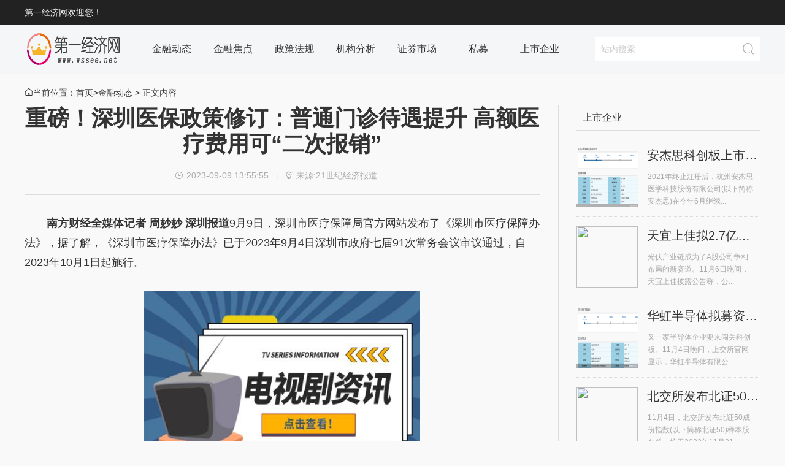

--- FILE ---
content_type: text/html
request_url: http://www.wzsee.net/event/2023/0909/0909145228.html
body_size: 9356
content:
<!doctype html>
<html lang="zh">
<head>
<meta charset="utf-8">
<title>重磅！深圳医保政策修订：普通门诊待遇提升 高额医疗费用可“二次报销”_第一经济网</title>
<meta name="keywords" content="第一经济网，金融门户，金融资讯，金融理财，互联网金融，第一金融网，金融界，第一金融资讯，金融新闻  财经金融，证券金融，股票金融，基金金融，网贷金融，外汇金融，期货金融">
<meta name="description" content="南方财经全媒体记者周妙妙深圳报道9月9日，深圳市医疗保障局官方网站发">
<script src="http://www.zgjrzj.net/static/js/uaredirect.js" type="text/javascript"></script>	
<SCRIPT type=text/javascript>uaredirect("http://m.wzsee.net/event/2023/0909/0909145228.html");</SCRIPT>	
<link rel="stylesheet" href="http://www.wzsee.net/static/css/basis.css?11">
<link rel="stylesheet" href="http://finance.wzsee.net/static/css/gsvr-article.css">
<link rel="icon" href="http://finance.wzsee.net/static/favicon.ico" type="image/x-icon" />
<script>
(function(){
var el = document.createElement("script");
el.src = "https://sf1-scmcdn-tos.pstatp.com/goofy/ttzz/push.js?a2e3c4c5f2c5248e3955ec8800e0a2fe72a3270a08365d67adb0be6edce206a5f8ceb975c31762ad0d223e9b0ada5ed8cb34b09a83c3d45d907834c561b9ec92";
el.id = "ttzz";
var s = document.getElementsByTagName("script")[0];
s.parentNode.insertBefore(el, s);
})(window)
</script>
</head>

<body>

<!--头部  start-->
<div class="all-top">
	<div class="all-top-box">
		<div class="welcome">
			第一经济网欢迎您！
		</div>
	</div>
</div>
<div class="head">
	<div class="head-box clearfix">
		<div class="head-logo fl">
			<a href="http://www.wzsee.net/?b=0" target="_blank" title="第一经济网首页">第一经济网</a>
		</div>
		<div class="head-nav clearfix fl">
			 
          
			<a href="http://www.wzsee.net/event/" target="_blank">金融动态</a>
          
			<a href="http://www.wzsee.net/focus/" target="_blank">金融焦点</a>
          
			<a href="http://www.wzsee.net/law/" target="_blank">政策法规</a>
          
			<a href="http://www.wzsee.net/jg/" target="_blank">机构分析</a>
          
			<a href="http://www.wzsee.net/mart/" target="_blank">证券市场</a>
          
			<a href="http://www.wzsee.net/simu/" target="_blank">私募</a>
          
			<a href="http://www.wzsee.net/smb/" target="_blank">上市企业</a>
              		</div>
		<div class="head-search fr">
			<form class="ss" action="http://www.duosou.net/" method="get" target="_blank">
				<fieldset>
					<legend class="hidden">第一经济网搜索</legend>
					<label class="hidden">搜索关键字</label>
					<input type="text" class="input-text head-search-input" name="keyword" placeholder="站内搜索">
					<input type="submit" value="&#xe606;" title="搜索" class="iconfont submit-button head-search-button">
				</fieldset>
			</form>
		</div>
	</div>
</div><!--头部 end-->

<div class="page" style="padding-top: 20px;">
    <div class="nowbar"> 
    <span class="iconfont">&#xe619;</span>当前位置：<a href="http://www.wzsee.net/?b=0" target="_blank">首页</a>&gt;<a href="http://www.wzsee.net/event/">金融动态</a> > 正文内容 </div>
    <div class="count">
          <div class="count-box clearfix">
            <div class="main pbr fl">
            
            <!--内容部分 start-->
                <div class="box">
                    <div class="article">    
                        <h1 class="article-title">重磅！深圳医保政策修订：普通门诊待遇提升 高额医疗费用可“二次报销”</h1>
                        <div style="border-bottom: 1px solid #ddd;"><p class="article-info fc-gray"><span class="iconfont mr5">&#xe607;</span>2023-09-09 13:55:55                        <span class="sp">|</span><span class="iconfont mr5">&#xe620;</span>来源:21世纪经济报道</p></div>
                         <div class="article-box" style="text-indent:2em;">
                                 <p><strong>南方财经全媒体记者 周妙妙 深圳报道</strong>9月9日，深圳市医疗保障局官方网站发布了《深圳市医疗保障办法》，据了解，《深圳市医疗保障办法》已于2023年9月4日深圳市政府七届91次常务会议审议通过，自2023年10月1日起施行。</p><p style="text-align: center"><img style="display:block;margin:auto;" width="450" src="http://img.xhyb.net.cn/2022/0923/20220923104652766.jpg" /></br>(相关资料图)</p><p>南方财经全媒体记者从深圳市医疗保障局了解到，《医保办法》实施后，深圳参保人医疗保障待遇将有所提升，用人单位医疗保险缴费负担总体减轻，普通门诊年度限额、异地就医门诊费用报销、医保个人账户灵活使用等较受关注的问题均得到解决。</p><h4>参保形式发生变化 建立职工和居民基本医保</h4><p>为使深圳医疗保障制度符合国家、广东省的统一规范要求，深圳依据《国家医保局 财政部关于建立医疗保障待遇清单制度的意见》《广东省医疗保障局广东省财政厅关于建立广东省医疗保障待遇清单制度的实施方案》等有关政策文件，制定了《深圳市医疗保障办法》（下称《医保办法》），同时废止了《深圳市社会医疗保险办法》（市政府令第256号）。</p><p>记者发现，《医保办法》主要规范了深圳医保制度体系；明确了职工基本医保、居民基本医保的参保及缴费；优化了待遇保障水平；完善了医疗保险就医和管理；规范了生育保险缴费标准。</p><p>医保制度方面，《医保办法》指出，建立基本医疗保险、大病保险与医疗救助“三重保障”制度，其中基本医疗保险包括职工基本医疗保险、居民基本医疗保险（下称职工基本医保、居民基本医保）。职工基本医保根据缴费及对应待遇分设一档、二档两种形式。</p><p>原地方补充医疗保险调整为大病保险，覆盖全体基本医保参保人，用人单位和个人无需单独缴费，可享受高额医疗费用“二次报销”。</p><p>“《医保办法》实施后，我市基本医疗保险、大病保险、医疗救助‘三重保障’机制将更加规范、健全。”深圳市医保局相关负责人向记者介绍。</p><p>其中，职工基本医保根据缴费与对应待遇分为职工基本医保一档、二档两种形式。职工基本医保一档对应原基本医保一档，职工基本医保二档对应原基本医保二档与三档。</p><p><strong>缴费标准与广东省医疗保障待遇清单规定的标准相统一。职工基本医保缴费基数均为本人月工资收入，缴费基数上限、下限调整为本市上上年度全口径城镇单位就业人员月平均工资的300%和60%，与之前相比明显下降。</strong></p><p>由于医保个人账户设立以及待遇方面的差异，职工基本医保一档、二档缴费费率不同，职工基本医保一档费率保持8%不变，职工基本医保二档执行广东省规定的最低费率2%。</p><p>居民基本医保方面，深圳在园在校少年儿童、大学生，以及未参加职工基本医保的深圳户籍居民可以参加深圳居民基本医保。</p><p>居民基本医保缴费基数为本市上上年度城镇居民月可支配收入，费率为1.8%，缴费责任由个人和财政按比例分担，财政补助适当向少年儿童和大学生倾斜。<strong>2023—2024学年度少年儿童和大学生个人年缴费金额将比去年大幅下降。</strong></p><h4>二档门诊统筹或涨至2333元市外门诊看病可用统筹金</h4><p>《医保办法》实施后，职工基本医保、居民基本医保在门诊及住院待遇方面均有不同程度的提高。</p><p>以关注度较高的普通门诊待遇为例，统筹年度支付限额提高。<strong>其中，职工基本医保一档年度支付限额从深圳上上年度在岗职工年平均工资的5%，提高至在职人员6%（实施初期约为9334元）、退休人员7%（实施初期约为10890元）。</strong></p><p><strong>职工基本医保二档及居民基本医保年度支付限额由原来的定额1000元提高为深圳上上年度在岗职工年平均工资的1.5%（实施初期约为2333元），建立动态调整机制。</strong></p><p>值得注意的是，上述办法取消了医保个人账户在定点零售药店购买非处方药、家庭成员共济使用等方面的门槛线，个人账户只要有余额，即可按照国家、广东省规定的范围使用。</p><p>同时，门诊特定病种待遇有所提升。《医保办法》实施后，深圳将统一执行广东省规定的门诊特定病种范围并将其分为两类，一类门诊特定病种对应原医保办法中的门诊大病，主要包括恶性肿瘤、器官移植等重特大疾病，支付比例不变；二类门诊特定病种为高血压、糖尿病等其他不属于门诊大病的特定病种，支付比例适度提高。</p><p>一是高血压、糖尿病由签约家庭医生开具处方的药品费用支付比例从80%提高至90%，二是其他二类门诊特定病种职工基本医保一档的支付比例从70%提高至80%。</p><p><strong>“参保人在市外门诊看病也可以享受医保统筹报销，同时市外住院报销比例提高，积极支持人口流动，切实减轻异地工作和生活的群众看病就医后顾之忧。”</strong>深圳市医保局相关负责人向记者介绍。</p><p>具体来看，在异地就医待遇方面，上述办法实施后，门诊和住院都可按规定享受异地就医待遇；长期异地就医备案或市外转诊情形下，市内外支付比例一致；异地急诊抢救和其他临时外出就医情形下，分别按照市内标准的90%和80%支付；市内、市外就医医保统筹基金年度最高支付限额合并计算。</p><p>据悉，《医保办法》在提高住院报销比例，提高千元以上医用材料报销比例，新增国家谈判药品单独支付待遇等方面也作了相关规定。</p><h4>高额医疗费用可通过大病保险“二次报销”</h4><p>据办法总则，深圳政府建立以基本医疗保险为主体，大病保险为补充，医疗救助为托底的基本医疗保障制度。</p><p>原地方补充医疗保险调整为大病保险，覆盖全体基本医保参保人，用人单位和个人无需单独缴费，可享受高额医疗费用“二次报销”。</p><p>以下情况可纳入大病保险待遇享受范围，一是基本医疗保险统筹基金按照办法规定支付的住院及门特病种基本医疗费用，超过基本医疗保险统筹基金年度支付限额以及门特病种支付限额的部分；二是参保人发生的住院及门特病种基本医疗费用中属于个人自付的基本医疗费用，但《医保办法》第四十条第一款第二项、第三项基本医疗保险支付比例的降低部分除外；三是参保人在定点医疗机构门诊就医发生的国家谈判药品费用中属于个人自付的基本医疗费用；四是住院起付线以下费用；五是国家、广东省及本市规定的其他费用。</p><p>具体来看，职工基本医保、居民基本医保参保人均可按规定享受大病保险待遇；大病保险不再另外缴费，其待遇支出分别从职工基本医保、居民基本医保统筹基金支付；<strong>大病保险对住院及门诊特定病种等基本医疗费用中的个人自付合规高额费用进行“二次支付”，起付线为1万元，支付比例分段设定，1万元以上3万元以下为70%，3万元及以上部分为80%。</strong></p><p>同时，大病保险年度支付限额与连续参加基本医疗保险的时间挂钩，连续参保时间越长，年度支付限额越高，连续参保时间满72个月以上的，年度支付限额为100万元。</p><p>此外，大病保险待遇向医疗救助对象倾斜。起付线由1万元降低至2000元，支付比例提高10个百分点，取消最高支付限额。</p>                                 <p style="color: #fff;font-size: 12px;">关键词： 
                                   
                                  </p>
                             <div></div>
                         </div>
                    </div>
                </div>
            <!--内容部分 end-->    
                
             <!--相关阅读 start-->
                <div class="box">
                    <div class="h">
                        <h2 class="h-title">标签阅读</h2>
                     </div>
                    <div class="b">
                        <ul class="text-img-list til-b clearfix">
                                                                                     <li>
                             <h3 class="title"><a href="http://www.wzsee.net/event/2023/0909/0909145228.html" target="_blank" >重磅！深圳医保政策修订：普通门诊待遇提升 高额医疗费用可...</a></h3>
                             <div class="text-more fc-gray"><span class="iconfont mr5">&#xe607;</span>2023-09-09</div></li>
                                                           <li>
                             <h3 class="title"><a href="http://news.wzsee.net/gundong/2023/0909/0909145227.html" target="_blank" >万通智控9月7日接受机构调研，富国基金参与</a></h3>
                             <div class="text-more fc-gray"><span class="iconfont mr5">&#xe607;</span>2023-09-09</div></li>
                                                           <li>
                             <h3 class="title"><a href="http://news.wzsee.net/gundong/2023/0909/0909145226.html" target="_blank" >凯立新材9月8日召开业绩说明会，投资者参与</a></h3>
                             <div class="text-more fc-gray"><span class="iconfont mr5">&#xe607;</span>2023-09-09</div></li>
                                                           <li>
                             <h3 class="title"><a href="http://news.wzsee.net/gundong/2023/0909/0909145225.html" target="_blank" >超16GWh！储能电池集采，谁是大赢家？</a></h3>
                             <div class="text-more fc-gray"><span class="iconfont mr5">&#xe607;</span>2023-09-09</div></li>
                                                           <li>
                             <h3 class="title"><a href="http://news.wzsee.net/gundong/2023/0909/0909145224.html" target="_blank" >揭秘本周大宗交易618笔大宗交易成交82.09亿元，机构席位扫货...</a></h3>
                             <div class="text-more fc-gray"><span class="iconfont mr5">&#xe607;</span>2023-09-09</div></li>
                                                           <li>
                             <h3 class="title"><a href="http://www.wzsee.net/jg/2023/0909/0909145223.html" target="_blank" >【风口研报】天地一体万物互联 星空连通蓝海无限</a></h3>
                             <div class="text-more fc-gray"><span class="iconfont mr5">&#xe607;</span>2023-09-09</div></li>
                                                           <li>
                             <h3 class="title"><a href="http://column.wzsee.net/column/2023/0909/0909145222.html" target="_blank" >关于新宁路、海晏路实行封闭施工期间公交线路临时调整的通知</a></h3>
                             <div class="text-more fc-gray"><span class="iconfont mr5">&#xe607;</span>2023-09-09</div></li>
                                                           <li>
                             <h3 class="title"><a href="http://www.wzsee.net/gold/2023/0909/0909145221.html" target="_blank" >欧元区二季度数据低迷 黄金价格短线分析</a></h3>
                             <div class="text-more fc-gray"><span class="iconfont mr5">&#xe607;</span>2023-09-09</div></li>
                                                           <li>
                             <h3 class="title"><a href="http://www.wzsee.net/gold/2023/0909/0909145220.html" target="_blank" >美元表现依旧强势 黄金价格冲高遇阻</a></h3>
                             <div class="text-more fc-gray"><span class="iconfont mr5">&#xe607;</span>2023-09-09</div></li>
                                                           <li>
                             <h3 class="title"><a href="http://www.wzsee.net/gold/2023/0909/0909145219.html" target="_blank" >美联储官员进入噤声期 黄金下周行情分析</a></h3>
                             <div class="text-more fc-gray"><span class="iconfont mr5">&#xe607;</span>2023-09-09</div></li>
                                                           <li>
                             <h3 class="title"><a href="http://www.wzsee.net/event/2023/0909/0909145218.html" target="_blank" >索菲亚放大招：整家套餐加码799元/㎡，打造高品质整家定制</a></h3>
                             <div class="text-more fc-gray"><span class="iconfont mr5">&#xe607;</span>2023-09-09</div></li>
                                                           <li>
                             <h3 class="title"><a href="http://news.wzsee.net/gundong/2023/0909/0909145217.html" target="_blank" >入股方式绑定大客户 湃肽生物闯关IPO</a></h3>
                             <div class="text-more fc-gray"><span class="iconfont mr5">&#xe607;</span>2023-09-09</div></li>
                                                           <li>
                             <h3 class="title"><a href="http://news.wzsee.net/gundong/2023/0909/0909145216.html" target="_blank" >白马股究竟有无投资价值（9月9日）</a></h3>
                             <div class="text-more fc-gray"><span class="iconfont mr5">&#xe607;</span>2023-09-09</div></li>
                                                           <li>
                             <h3 class="title"><a href="http://news.wzsee.net/gundong/2023/0909/0909145215.html" target="_blank" >华为引领中国厂商开启&ldquo;超级创新&rdquo;模式！Mate60 手机的深层...</a></h3>
                             <div class="text-more fc-gray"><span class="iconfont mr5">&#xe607;</span>2023-09-09</div></li>
                                                           <li>
                             <h3 class="title"><a href="http://news.wzsee.net/gundong/2023/0909/0909145214.html" target="_blank" >上市车企“不赚钱”的上半年</a></h3>
                             <div class="text-more fc-gray"><span class="iconfont mr5">&#xe607;</span>2023-09-09</div></li>
                                                           <li>
                             <h3 class="title"><a href="http://news.wzsee.net/gundong/2023/0909/0909145213.html" target="_blank" >尚荣医疗9月8日召开业绩说明会，投资者参与</a></h3>
                             <div class="text-more fc-gray"><span class="iconfont mr5">&#xe607;</span>2023-09-09</div></li>
                                                           <li>
                             <h3 class="title"><a href="http://www.wzsee.net/event/2023/0909/0909145212.html" target="_blank" >记者：塞尔维亚这比赛简直像打游戏 让全NBA阵容的加拿大倍感挣扎</a></h3>
                             <div class="text-more fc-gray"><span class="iconfont mr5">&#xe607;</span>2023-09-09</div></li>
                                                           <li>
                             <h3 class="title"><a href="http://www.wzsee.net/jg/2023/0909/0909145211.html" target="_blank" >穿越时光的“慢火车”，大山深处最美的风景</a></h3>
                             <div class="text-more fc-gray"><span class="iconfont mr5">&#xe607;</span>2023-09-09</div></li>
                                                           <li>
                             <h3 class="title"><a href="http://www.wzsee.net/event/2023/0909/0909145210.html" target="_blank" >杭州亚运火炬手起跑,361°为中国热爱,薪火相传</a></h3>
                             <div class="text-more fc-gray"><span class="iconfont mr5">&#xe607;</span>2023-09-09</div></li>
                                                           <li>
                             <h3 class="title"><a href="http://www.wzsee.net/event/2023/0909/0909145209.html" target="_blank" >日本美妆巨头失守核心战场，净利润同比下降3成</a></h3>
                             <div class="text-more fc-gray"><span class="iconfont mr5">&#xe607;</span>2023-09-09</div></li>
                                                              
                         </ul>
                        <div style="width: 830px;height: 90px;margin-top: 10px;"><script async src="//pagead2.googlesyndication.com/pagead/js/adsbygoogle.js"></script>
<!-- 970*90 -->
<ins class="adsbygoogle"
     style="display:inline-block;width:830px;height:90px"
     data-ad-client="ca-pub-2539936277555907"
     data-ad-slot="7211786270"></ins>
<script>
(adsbygoogle = window.adsbygoogle || []).push({});
</script></div>
                    </div>
                </div>           
              <!--相关阅读 end-->
            
            </div>
            <!--右侧栏-->
            <!--右侧栏-->
            <div class="sub fr">
			<div class="adver_3"><script type="text/javascript" src="http://user.042.cn/adver/adver.js"></script><script type="text/javascript">getAdvert('.adver_3',1,'300px','300px');</script></div>			
             <div class="box">
                <div class="h-bl">
                    <h3 class="h-bl-title">上市企业</h3>
                    </div>
                <div class="b">
                    <ul class="text-sqimg-list">
                                                                           <li> <a href="http://www.wzsee.net/smb/2022/1107/110791533.html"  target="_blank" >
                           <img class="lazy" src="https://upload.bbtnews.com.cn/2022/1106/1667727603306.png" width="100" height="100"></a>
                                <h4 class="title"> <a href="http://www.wzsee.net/smb/2022/1107/110791533.html"  target="_blank">安杰思科创板上市排队不足五个月...</a> </h4>
                                <div class="link"><a target="_blank" class="fc-gray">2021年终止注册后，杭州安杰思医学科技股份有限公司(以下简称安杰思)在今年6月继续...</a></div>
                            </li>
                                                       <li> <a href="http://www.wzsee.net/smb/2022/1107/110791532.html"  target="_blank" >
                           <img class="lazy" src="http://img.zgjrzj.net/2022/1107/20221107082502611.jpg" width="100" height="100"></a>
                                <h4 class="title"> <a href="http://www.wzsee.net/smb/2022/1107/110791532.html"  target="_blank">天宜上佳拟2.7亿元收购晶熠阳90%...</a> </h4>
                                <div class="link"><a target="_blank" class="fc-gray">光伏产业链成为了A股公司争相布局的新赛道。11月6日晚间，天宜上佳披露公告称，公...</a></div>
                            </li>
                                                       <li> <a href="http://www.wzsee.net/smb/2022/1107/110791531.html"  target="_blank" >
                           <img class="lazy" src="https://upload.bbtnews.com.cn/2022/1104/1667569059552.png" width="100" height="100"></a>
                                <h4 class="title"> <a href="http://www.wzsee.net/smb/2022/1107/110791531.html"  target="_blank">华虹半导体拟募资180亿元冲击科...</a> </h4>
                                <div class="link"><a target="_blank" class="fc-gray">又一家半导体企业要来闯关科创板。11月4日晚间，上交所官网显示，华虹半导体有限公...</a></div>
                            </li>
                                                       <li> <a href="http://www.wzsee.net/smb/2022/1107/110791530.html"  target="_blank" >
                           <img class="lazy" src="http://img.zgjrzj.net/2022/1107/20221107081734859.jpg" width="100" height="100"></a>
                                <h4 class="title"> <a href="http://www.wzsee.net/smb/2022/1107/110791530.html"  target="_blank">北交所发布北证50成份指数首发样...</a> </h4>
                                <div class="link"><a target="_blank" class="fc-gray">11月4日，北交所发布北证50成份指数(以下简称北证50)样本股名单，拟于2022年11月21...</a></div>
                            </li>
                                                       <li> <a href="http://www.wzsee.net/smb/2022/1107/110791529.html"  target="_blank" >
                           <img class="lazy" src="https://upload.bbtnews.com.cn/2022/1106/1667730268641.png" width="100" height="100"></a>
                                <h4 class="title"> <a href="http://www.wzsee.net/smb/2022/1107/110791529.html"  target="_blank">何氏眼科、普瑞眼科11月7日上市...</a> </h4>
                                <div class="link"><a target="_blank" class="fc-gray">在同时期开始IPO的何氏眼科、普瑞眼科已上市几个月后，华厦眼科(301267)终于姗姗来...</a></div>
                            </li>
                                                                     
                     </ul>
                </div>
            </div>
            
         <div class="box">
            <div class="h-bl">
                <h3 class="h-bl-title">金融动态</h3>
            </div>
            <div class="b">
                <ol class="text-num-list">
                                        	
                     <li class="text-overflow"><span>1</span>
                     <a href="http://www.wzsee.net/event/2023/0909/0909145228.html" target="_blank" >重磅！深圳医保政策修订：普通门诊待遇...</a> </li>
                      	
                     <li class="text-overflow"><span>2</span>
                     <a href="http://www.wzsee.net/event/2023/0909/0909145218.html" target="_blank" >索菲亚放大招：整家套餐加码799元/㎡，...</a> </li>
                      	
                     <li class="text-overflow"><span>3</span>
                     <a href="http://www.wzsee.net/event/2023/0909/0909145212.html" target="_blank" >记者：塞尔维亚这比赛简直像打游戏 让...</a> </li>
                      	
                     <li class="text-overflow"><span>4</span>
                     <a href="http://www.wzsee.net/event/2023/0909/0909145210.html" target="_blank" >杭州亚运火炬手起跑,361°为中国热爱,薪...</a> </li>
                      	
                     <li class="text-overflow"><span>5</span>
                     <a href="http://www.wzsee.net/event/2023/0909/0909145209.html" target="_blank" >日本美妆巨头失守核心战场，净利润同比...</a> </li>
                      	
                     <li class="text-overflow"><span>6</span>
                     <a href="http://www.wzsee.net/event/2023/0909/0909145208.html" target="_blank" >周杰伦演唱会突发意外！紧急回应！光刻...</a> </li>
                      	
                     <li class="text-overflow"><span>7</span>
                     <a href="http://www.wzsee.net/event/2023/0909/0909145203.html" target="_blank" >2023延安红色旅游精品路线推介会在郑举行</a> </li>
                      	
                     <li class="text-overflow"><span>8</span>
                     <a href="http://www.wzsee.net/event/2023/0909/0909145202.html" target="_blank" >国家统计局：扣除食品和能源价格的核心C...</a> </li>
                      	
                     <li class="text-overflow"><span>9</span>
                     <a href="http://www.wzsee.net/event/2023/0909/0909145201.html" target="_blank" >国家统计局解读：8月份CPI同比由降转涨...</a> </li>
                      	
                     <li class="text-overflow"><span>10</span>
                     <a href="http://www.wzsee.net/event/2023/0909/0909145200.html" target="_blank" >证监会重磅发声！债券发行迎新规 这些...</a> </li>
                                                  
                  </ol>
            </div>
        </div>
        
      <div class="box">
               <div class="h-bl">
                <h3 class="h-bl-title">看天下</h3>
                <span class="h-more"><a href="http://www.wzsee.net/ktx/" target="_blank" class="fc-gray">更多</a></span> </div>
            <div class="b">
                <ul class="text-list subhtc1_1">
                                                  <li class="text-overflow">
                  <a href="http://www.wzsee.net/ktx/2023/0908/092023_145070.html"  target="_blank" >2023年黑龙江省农业科学院与福建省农业...</a> </li>
                                    <li class="text-overflow">
                  <a href="http://www.wzsee.net/ktx/2023/0905/092023_144790.html"  target="_blank" >大室所趋 大运同行 | 唯美LD陶瓷总裁...</a> </li>
                                    <li class="text-overflow">
                  <a href="http://www.wzsee.net/ktx/2023/0904/092023_144783.html"  target="_blank" >峰会大咖抢先知 | 2023 IDC中国 数...</a> </li>
                                    <li class="text-overflow">
                  <a href="http://www.wzsee.net/ktx/2023/0901/092023_144755.html"  target="_blank" >共建科技金融生态，华英证券助力企业高...</a> </li>
                                    <li class="text-overflow">
                  <a href="http://www.wzsee.net/ktx/2023/0901/092023_144730.html"  target="_blank" >李毓芬Tia Lee呼吁社会关爱流浪动物，...</a> </li>
                                    <li class="text-overflow">
                  <a href="http://www.wzsee.net/ktx/2023/0830/082023_144295.html"  target="_blank" >专业技能扎实，瑞尔齿科毛菲菲以优质服...</a> </li>
                                    <li class="text-overflow">
                  <a href="http://www.wzsee.net/ktx/2023/0830/082023_144268.html"  target="_blank" >智动力 致未来，伊顿电气亚太区电路保...</a> </li>
                                    <li class="text-overflow">
                  <a href="http://www.wzsee.net/ktx/2023/0829/082023_144108.html"  target="_blank" >格乐利雅&middot;第30届《东方风云榜》音乐盛...</a> </li>
                                    <li class="text-overflow">
                  <a href="http://www.wzsee.net/ktx/2023/0829/082023_144056.html"  target="_blank" >山水比德设计：开创设计领域的多元创新</a> </li>
                                    <li class="text-overflow">
                  <a href="http://www.wzsee.net/ktx/2023/0829/082023_144000.html"  target="_blank" >南玻A半年业绩稳定增长，双主业再获突破</a> </li>
                                                   </ul>
            </div>
        </div> 

</div>
        </div>
    </div>
</div>

<!--底部 start-->
<script>
(function(){
    var bp = document.createElement('script');
    var curProtocol = window.location.protocol.split(':')[0];
    if (curProtocol === 'https') {
        bp.src = 'https://zz.bdstatic.com/linksubmit/push.js';
    }
    else {
        bp.src = 'http://push.zhanzhang.baidu.com/push.js';
    }
    var s = document.getElementsByTagName("script")[0];
    s.parentNode.insertBefore(bp, s);
})();
</script>



<div class="foot">
	<div class="foot-box">
	  <div class="foot-about"><a class="fc-gray" href="" target="_blank">关于我们</a><span class="sp">|</span> <a class="fc-gray" href="" target="_blank">商务合作</a><span class="sp">|</span> <a class="fc-gray" href="" target="_blank">联系方式</a><span class="sp">|</span> <a class="fc-gray" href="" target="_blank">加入我们</a><span class="sp">|</span> <a class="fc-gray" href="" target="_blank">免责声明</a><span class="sp">|</span> <a class="fc-gray" href="" target="_blank">网站地图</a></div>
<div class="foot-copyright">
<p class="fc-gray"><span style="font-size: 14px">联系我们:39 60 29 14 2 @qq.com<br />
<br />
未经书面授权，请勿转载内容或建立镜像，违者依法必究！&nbsp;<span style="text-indent: 5px; font-family: 'Microsoft YaHei'; color: rgb(67,67,67)">&nbsp;<a href="https://beian.miit.gov.cn/" target="_blank" style="color: #aaa;">皖ICP备2022009963号-54</a></span></span></p>
</div>
<br />	</div>
</div>



<!--底部 end-->
<script charset="UTF-8" language="javascript" src="//data.dzxwnews.com/a.php"></script>

</body>
</html>


--- FILE ---
content_type: text/html; charset=utf-8
request_url: https://www.google.com/recaptcha/api2/aframe
body_size: 267
content:
<!DOCTYPE HTML><html><head><meta http-equiv="content-type" content="text/html; charset=UTF-8"></head><body><script nonce="l6FpmpAE_UrCShO_Tk9J5A">/** Anti-fraud and anti-abuse applications only. See google.com/recaptcha */ try{var clients={'sodar':'https://pagead2.googlesyndication.com/pagead/sodar?'};window.addEventListener("message",function(a){try{if(a.source===window.parent){var b=JSON.parse(a.data);var c=clients[b['id']];if(c){var d=document.createElement('img');d.src=c+b['params']+'&rc='+(localStorage.getItem("rc::a")?sessionStorage.getItem("rc::b"):"");window.document.body.appendChild(d);sessionStorage.setItem("rc::e",parseInt(sessionStorage.getItem("rc::e")||0)+1);localStorage.setItem("rc::h",'1768870261569');}}}catch(b){}});window.parent.postMessage("_grecaptcha_ready", "*");}catch(b){}</script></body></html>

--- FILE ---
content_type: text/css
request_url: http://www.wzsee.net/static/css/basis.css?11
body_size: 12659
content:
html, body, div, span, applet, object, iframe, h1, h2, h3, h4, h5, h6, p, blockquote, pre, a, abbr, acronym, address, big, cite, code, del, dfn, em, img, ins, kbd, q, s, samp, small, strike, strong, sub, sup, tt, var, b, u, i, center, dl, dt, dd, ol, ul, li, fieldset, form, label, legend, table, caption, tbody, tfoot, thead, tr, th, td, article, aside, canvas, details, embed, figure, figcaption, footer, header, hgroup, menu, nav, output, ruby, section, summary, time, mark, video, video{ margin: 0; padding: 0; border: 0;font: inherit; vertical-align: baseline;}
article, aside, details, figcaption, figure, footer, header, hgroup, menu, nav, section { display: block;}
strong { font-weight: bold;}
ol, ul { list-style: none;}
blockquote, q { quotes: none;}
blockquote:before, blockquote:after, q:before, q:after { content: ''; content: none;}
table { border-collapse: collapse; border-spacing: 0;}
select, input, button, textarea { font-family: "Microsoft Yahei",STHeiti,sans-serif; font-size: 100%; font-style: normal; font-weight: normal; line-height: normal; vertical-align: middle; outline: none;padding:0;margin:0;}
input, button { outline: none; }
::-webkit-input-placeholder { color:#ccc; }
::-moz-placeholder { color: #ccc; }
:-ms-input-placeholder { color:#ccc; }
:focus::-webkit-input-placeholder { color: #b7cee4; }
:focus::-moz-placeholder { color: #b7cee4; }
:focus:-ms-input-placeholder { color:#b7cee4; }
img { vertical-align: top;font-size:0.12rem;color:transparent;}
.clearfix { zoom: 1; }
.clearfix:after { content: "."; display: block; height: 0; clear: both; visibility: hidden; font-size: 0; }
/*main*/
html {font-size:100px;}
body { background: #f9f9f9; width: 100%; position: relative;color:#333;font:14px/1.5 "Microsoft Yahei",STHeiti,sans-serif;}
a { text-decoration: none; color: #333; outline: none; cursor:pointer;}
a:hover { color:#0077EE;}
.fc-gray{color:#aaa;}
.fc-red{color:#F63;}
.fc-blue{color:#0077EE;}
.fl { float: left; }
.fr { float: right; }
.sp { opacity: 0.4; font-size:10px; padding:0 1em; font-family:Tahoma; }
.hidden { display: none!important; }
.mr5{margin-right:5px;}
a:hover img{ opacity:0.8;}
.mb20{margin-bottom:20px;}
.mt10{margin-top:10px;}
.mt-15{margin-top:-15px;}
.mt-20{margin-top:-20px;}
.mt-10{margin-top:-10px;}


.input-text{padding:9px;border:1px solid #ddd;height:20px;line-height:20px;font-size:14px;}
.input-text:focus{background-color:#f7fbff;border-color:#b7cee4}
.submit-button{height:40px;line-height:40px; text-align:center;border:0; background-color:#0077ee;color:#fff; cursor:pointer;}
.submit-button:hover{ background-color:#106CD3;color:#fff;}
.cancel-button{height:38px;line-height:38px; text-align:center;border:1px solid #ddd; background-color:#fff;color:#333; cursor:pointer;}
.cancel-button:hover{ background-color:#f9f9f9;}
.radio-label{display:inline-block;}
.text-overflow{overflow:hidden; text-overflow:ellipsis; white-space:nowrap;}

.all-top-box,.head-box,.nowbar,.count,.foot-box{width:1200px;margin:0 auto; position:relative;}

.box{margin-bottom:10px; position:relative;}
.box-nb{ position:relative;}
.h{height:30px;line-height:30px; position:relative;margin-bottom:10px;border-bottom:1px solid #ddd;padding-bottom:10px;}
.h-title{font-size:24px;border-left:5px solid #0077ee;padding-left:10px;}
.h-bl{height:40px;line-height:40px; position:relative;margin-bottom:10px;border-bottom:1px solid #ddd;}
.h-bl-title{font-size:16px; background-color:#f9f9f9;padding-left:10px;}
.h-tags{ position:absolute;left:140px;top:0;}
.h-tags a{display:inline-block;margin-right:10px;}
.h-link{float:left;margin-left:30px;font-size:16px;line-height:40px;height:30px;overflow:hidden;}
.h-more{ position:absolute;right:0;bottom:10px;line-height:14px;}
.h-bl .h-more{right:10px;}
.h-htc{margin-bottom:10px;}
.h-tab-list{height:40px;line-height:38px;overflow:hidden;}
.h-tab-s{float:left;border-bottom:2px solid #ddd; text-align:center;font-size:16px;}
.h-tab-s a{ display:block;}
.h-tab-s.active{border-bottom-color:#0077ee;}
.h-tab-s.active a{color:#0077ee;}
.htc-3 .h-tab-s{width:33.33%;}
.htc-4 .h-tab-s{width:25%;}
.h-s{height:30px;line-height:20px; voice-family:inherit;margin-bottom:10px;border-bottom:1px dotted #ddd; position:relative;}
.h-s-title{font-size:16px;font-weight:bold;border-left:5px solid #0077ee;padding-left:10px;}

@font-face {
  font-family: 'iconfont';
  src: url('http://at.alicdn.com/t/font_1474880471_8810644.eot'); /* IE9*/
  src: url('http://at.alicdn.com/t/font_1474880471_8810644.eot?#iefix') format('embedded-opentype'), /* IE6-IE8 */
  url('http://at.alicdn.com/t/font_1474880471_8810644.woff') format('woff'), /* chromeã€firefox */
  url('http://at.alicdn.com/t/font_1474880471_8810644.ttf') format('truetype'), /* chromeã€firefoxã€operaã€Safari, Android, iOS 4.2+*/
  url('http://at.alicdn.com/t/font_1474880471_8810644.svg#iconfont') format('svg'); /* iOS 4.1- */
}
                                                
.iconfont{font-family:"iconfont";font-size:14px;font-style:normal;}

/*all-top*/
/* .all-top{width:100%;height:40px; background-color:#222;color:#eee; position:fixed;left:0;top:0; z-index:999;} */
.all-top{width:100%;height:40px; background-color:#222;color:#eee;}

.welcome{line-height:40px;}

/*head*/
/* .head{width:100%;height:80px; background-color:#f5f6f7;border-bottom:1px solid #ddd;position:fixed;left:0;top:40px;z-index:998; transition:height 0.2s;} */
.head{width:100%;height:80px; background-color:#f5f6f7;border-bottom:1px solid #ddd;}
.head-logo{height:80px;width:160px;overflow:hidden;transition:height 0.2s,width 0.2s;}
.head-logo a{display:block;width:100%;height:100%; background:url(../images/logo.png?) 0 0 no-repeat; text-indent:-99999px;overflow:hidden;transition:background 0.2s;}
.head-nav{margin:20px 30px;height:40px;line-height:40px;transition:height 0.2s,margin 0.2s,line-height 0.2s;}
.head-nav a{display:block;float:left;width:100px; text-align:center;font-size:16px;height:100%;transition:font-size 0.2s,width 0.2s;}
.head-nav a:hover{ background:url(../images/navbg.png) center 0 no-repeat;color:#333;}
.head-nav a.active{ background:url(../images/navactive.png) center 0 no-repeat;color:#0077ee;}
.head-search{width:270px;height:40px;margin:20px 0;position:relative;transition:width 0.2s,height 0.2s,margin 0.2s;}
.head-search-input{width:209px;padding-right:50px;transition:width 0.2s,padding 0.2s,height 0.2s,line-height 0.2s;}
.head-search-button{width:40px; position:absolute;right:0;top:0; background:none;color:#aaa;transition:width 0.2s,height 0.2s,line-height 0.2s,font-size 0.2s;font-size:20px;}
.head-search-button:hover{ background:none;color:#0077ee;}
.head.active{  height:50px;}
.head.active .head-logo{height:50px;width:100px;}
.head.active .head-logo a{ background-image:url(../images/headlogos.png)}
.head.active .head-nav{margin:0 20px;height:50px;line-height:50px;}
.head.active .head-nav a{display:block;float:left;width:80px; text-align:center;font-size:14px;height:100%;}
.head.active .head-nav a:hover{ background:none;color:#333;}
.head.active .head-nav a.active{ background:none;color:#0077ee;}
.head.active .head-search{width:200px;height:30px;margin:10px 0;position:relative;}
.head.active .head-search .head-search-input{width:149px;padding:0 40px 0 10px;height:28px;line-height:28px;}
.head.active .head-search .head-search-button{width:30px;height:30px;line-height:30px;font-size:16px;}

/*pager*/
/*.page{width:100%;padding:151px 0 20px; background-color:#fff;}*/
.nowbar{margin-bottom:10px;}
.count{}
.count-box{margin-bottom:30px;}
.main{width:840px;}
.sub{width:300px;}
.main-s{width:600px;}
.main-l{width:960px;position:relative;}
.main-all{width:100%;position:relative;}
.menu{width:180px; position:relative;min-height:1px;}
.pbr{padding-right:30px;border-right:1px solid #ddd;}
.pbl{padding-left:30px;border-left:1px solid #ddd;}
.pblr{padding:0 30px;margin-left:30px;border-right:1px solid #ddd; border-left:1px solid #ddd;}

.page-title{font-size:24px;border-left:5px solid #0077ee;line-height:30px;padding-left:10px;margin-bottom:20px;}
.page-info{line-height:30px;}
.oder .page-title{margin:5px 20px 5px 0;}
.oder .page-info{margin:15px 0 5px;line-height:20px;}
.oder-list{height:40px; background-color:#f9f9f9;}
.oder-list li{display:inline-block;line-height:40px;vertical-align:bottom;}
.oder-list li a{display:block;padding:0 20px;}
.oder-list li.active{margin-top:-5px;height:46px;font-size:16px; }
.oder-list li.active a{border:1px solid #ddd;border-top:3px solid #0077ee;border-bottom:none;background-color:#fff;line-height:43px;}
.oder-info{height:30px;line-height:30px;}
.oder + .oder-info{border-top:1px solid #ddd;padding:15px 0 0;}
.oder-class + .oder-info{margin-top:15px;}
.class{font-size:12px;}
.class a{ display:inline-block; vertical-align:top;padding:0 10px; background-color:#fff;border:1px solid #ddd;line-height:28px;margin-right:5px;}
.class a.active{ background-color:#0077ee;color:#fff;border-color:#0077ee;}

.oder-class{ background-color:#f9f9f9;border-top:1px solid #ddd; padding:0 15px;}
.class-list { overflow: hidden; position: relative; border-top: 1px dotted #ddd;padding:15px 50px 0 60px;font-size: 12px;}
.class-list:first-child {border-top: none; }
.class-list dt { color: #999;height: 22px; line-height: 22px; position:absolute;left:0;top:15px;}
.class-list dd { float: left; height: 22px; line-height: 22px; display: block; text-align: center;padding: 0 5px 10px 0; }
.class-list dd a { padding:0 10px;overflow: hidden; display: block; white-space: nowrap;height: 22px;line-height:22px;}
.class-list dd a.act{height: 20px;line-height:20px;background-color: #fff;color:#0077ee;border:1px solid #0077ee;}
.class-list dd.class-more{ position:absolute;right:0;top:15px;width:40px;border:1px solid #ddd; background-color:#fff;padding:0 5px;line-height:20px;color:#999; cursor:pointer;}
.class-list dd.class-more:hover{ color:#0077ee;border-color:#0077ee;}
.cl-more{border-top:1px solid #ddd;line-height:20px;padding-bottom:10px; text-align:center;}
.cl-more span{ display:block;margin:0 auto;border:1px solid #ddd;border-top:0;border-radius:0 0 10px 10px;width:80px;font-size:12px; cursor:pointer; background-color:#fff;}
.cl-more span:hover{color:#0077ee;}

.list-style{}
.list-style a{ display:inline-block;margin-left:10px;height:30px;width:30px; text-align:center;color:#ccc;overflow:hidden;font-size:24px;}
.list-style a.active{color:#0077ee;}

.text-list{}
.text-list li{border-bottom:1px dotted #ddd;padding:15px 0;height:1%;overflow:hidden; position:relative;font-size:16px; list-style:inside disc;}
.text-list li.text-overflow{height:20px;line-height:20px;}

.text-list-s{}
.text-list-s li{position:relative;list-style:inside disc;line-height:30px;}
.text-list-li2 li{float:left;width:45%;padding-right:5%;}

.text-img-list{}
.text-img-list li{border-bottom:1px dotted #ddd;padding:15px 0;height:1%;overflow:hidden; position:relative;}
.text-img-list li img{float:left;margin-right:15px;}
.text-img-list li .title{height:20px;line-height:20px;font-size:16px;margin-top:5px;}
.text-more{ position:absolute;right:0;top:0;font-size:12px;}
.text-img-list li .text-more{top:15px;}
.text-img-list li .text-abstract{margin-top:14px;line-height:18px;height:36px;font-size:12px;overflow:hidden;}
.til-b li{line-height:20px;float:left;width:48%;}
.til-b li .title{height:40px;overflow:hidden;}
.til-b li:nth-child(even){margin-left:4%;}
.til-b li .text-more{ position:static;margin-top:10px;}

.text-num-list{}
.text-num-list li{line-height:20px;font-size:14px;padding:5px 0;}
.text-num-list li span{ display:inline-block; vertical-align:top;width:18px;height:18px;line-height:18px;margin-top:1px;text-align:center;margin-right:10px; background-color:#b7cee4;color:#fff;font-size:12px;}
.text-num-list li:first-child span{ background-color:#f60}
.text-num-list li:nth-child(2) span{ background-color:#F90}
.text-num-list li:nth-child(3) span{ background-color:#9C0}
.text-num-list li:nth-child(4) span{ background-color:#09C}
.text-num-list li:nth-child(5) span{ background-color:#3CC}

.apps-list{}
.apps-list li{float:left;padding:10px;width:80px; position:relative}
.apps-list .sup{ position:absolute;}
.apps-list li img{width:80px;height:80px;}
.apps-list-title{ text-align:center;line-height:20px;margin-top:5px;overflow:hidden;text-overflow:ellipsis; white-space:nowrap;font-size:12px;}

.device-list{}
.device-list li{padding:11px;float:left;width:106px;border:1px solid #ddd;margin:5px;}
.device-list li:hover{border-color:#0077ee}
.device-list li img{width:106px;height:106px;}
.device-list-title{ text-align:center;line-height:20px;margin-top:5px;overflow:hidden;text-overflow:ellipsis; white-space:nowrap;}
.device-list-b{}
.device-list-b li{width:168px;padding:10px; position:relative;float:left;border:1px solid #ddd;margin:5px;}
.device-list-b li:hover{border-color:#0077ee;}
.device-list-b li img{width:168px;height:168px; display:block;}
.device-list-b .device-list-title{ position:absolute;width:168px;height:30px;line-height:30px;background-color:rgba(0,0,0,0.2);left:10px;top:148px;color:#fff;margin-top:0;}
.device-list-b .device-list-title a{color:#fff;}
.device-list-info{overflow:hidden;text-align:right;font-size:12px;line-height:20px;margin-top:5px;}
.device-list-info a{display:inline-block; vertical-align:top}

.page-device-list{width:1220px;margin-left:-20px;}
.page-device-list-item{padding:15px 0; position:relative;padding-top:207px;padding-bottom:0;float:left;width:222px;margin:0 0 20px 20px;border:1px solid #ddd;}
.page-device-list-img{ position:absolute;width:192px;height:192px;top:15px;left:50%;margin-left:-96px;}
.page-device-list-img img{width:100%;height:100%;}
.page-device-list-title{ text-align:center;padding:0 15px;overflow:hidden; text-overflow:ellipsis; white-space:nowrap;font-size:18px;line-height:50px;}
.page-device-list-info {padding:15px;height:20px;overflow:hidden;font-size:12px;background-color:#f9f9f9;}
.page-device-list-info-star{float:left;}
.page-device-list-info-class{float:right;}
.page-device-list-price{line-height:24px;padding-top:15px;border-top:1px dotted #ddd; background-color:#f9f9f9; text-align:center;}
.page-device-list-price strong{font-size:20px;}

.page-apps-list .page-apps-list-item{padding:15px 0; position:relative;}
.page-apps-list-img{ position:absolute;width:144px;height:144px;left:0;top:15px;}
.page-apps-list-img img{width:100%;height:100%;}
.page-apps-list-title{}
.page-apps-list-info{line-height:20px;}
.style-block.page-apps-list{width:1220px;margin-left:-20px;}
.style-block .page-apps-list-item{padding-top:164px;padding-bottom:0;float:left;width:222px; background-color:#f9f9f9;margin:0 0 20px 20px;border:1px solid #ddd;}
.style-block .page-apps-list-img{left:50%;margin-left:-72px;}
.style-block .page-apps-list-title{ text-align:center;padding:0 15px;overflow:hidden; text-overflow:ellipsis; white-space:nowrap;font-size:18px;line-height:50px;}
.style-block .page-apps-list-info {padding:15px;border-top:1px dotted #ddd; background-color:#fff;height:20px;overflow:hidden;font-size:12px;}
.style-block .page-apps-list-info-star{float:left;}
.style-block .page-apps-list-info-class{float:right;}

.page-video-list{width:1220px;margin-left:-20px;}
.page-video-list .page-video-list-item{padding:212px 0 0; position:relative;float:left;width:283px; background-color:#f9f9f9;margin:0 0 20px 20px;border:1px solid #ddd;}
.page-video-list-img{left:0;position:absolute;width:283px;height:212px;top:0;overflow:hidden;}
.page-video-list-img img{width:100%;height:100%;}
.page-video-list-img .iconfont{ position:absolute;width:60px;height:60px; text-align:center;line-height:60px;color:#fff;font-size:50px;left:50%;top:50%;margin:-30px 0 0 -30px;border-radius:100px; background-color:#0077ee; transition:all 0.2s;opacity:1;}
.page-video-list-img p{ position:absolute;width:263px;height:100px;padding:10px;left:0;top:212px; background-color:rgba(0,0,0,0.5);color:#fff;line-height:20px;overflow:hidden;transition:all 0.2s; opacity:0;}
.page-video-list-img a:hover .iconfont{top:-60px;opacity:0;}
.page-video-list-img a:hover p{top:92px; opacity:1;}
.page-video-list-title{ text-align:center;padding:0 15px;overflow:hidden; text-overflow:ellipsis; white-space:nowrap;font-size:18px;line-height:50px;}
.page-video-list-info {padding:15px;border-top:1px dotted #ddd; background-color:#fff;height:20px;line-height:20px;overflow:hidden;font-size:12px;}
.page-video-list-info-star{float:left;}
.page-video-list-info-class{float:right;}

.page-firms-list{width:1220px;margin-left:-20px;}
.page-firms-list-item{padding:179px 0 15px;padding-bottom:0;float:left;width:222px; background-color:#f9f9f9;margin:0 0 20px 20px;border:1px solid #ddd; position:relative;}
.page-firms-list-img{left:50%;margin-left:-72px; position:absolute;width:144px;height:144px;top:15px;}
.page-firms-list-img img{width:100%;height:100%;}
.page-firms-list-title{ text-align:center;padding:0 15px;overflow:hidden; text-overflow:ellipsis; white-space:nowrap;font-size:18px;line-height:50px; background-color:#fff;border-top:1px dotted #ddd;}

.firms-box{ position:relative;padding:20px 20px 20px 270px;height:200px;border:1px solid #ddd;}
.firms-box .title{font-size:32px;font-weight:bold;line-height:40px;border-bottom:1px dotted #ddd;padding-bottom:15px;margin-bottom:15px;}
.firms-box .txt{font-size:14px;line-height:20px;color:#999;height:120px;overflow:hidden;}
.firms-box .link{ position:absolute;right:20px;top:40px;}
.firms-box .img{ position:absolute;left:0;top:0; background-color:#f9f9f9;padding:20px;width:200px;height:200px;}
.firms-box .img img{width:100%;height:100%;}

.page-tags-title{height:60px;line-height:60px;font-size:32px;border-bottom:3px solid #333; background-color:#f9f9f9;}
.page-tags-title h1{display:inline-block;padding:0 30px; background-color:#333;color:#ddd;}
.page-tags-title strong{color:#fff;padding:0 10px;}
.page-tags-top{}
.page-tags-top .headlines{width:400px;padding-right:30px;border-right:1px solid #ddd;}
.page-tags-top .headlines img{display:block;width:400px;height:300px;}
.page-tags-top .headlines .title{font-size:22px;line-height:30px;margin:10px 0;}
.page-tags-top .headlines .abstract{line-height:20px;height:60px;overflow:hidden;display: -webkit-box;-webkit-line-clamp: 3;-webkit-box-orient: vertical;}
.page-tags-top .headlines-list{width:740px;margin-top:-30px;}
.page-tags-top .headlines-list li{margin-top:30px;width:738px;overflow:hidden;border:1px solid #ddd; position:relative;}
.page-tags-top .headlines-list li .img{height:188px;width:250px;margin-right:15px;float:left;}
.page-tags-top .headlines-list li .img img{width:100%;height:100%;}
.page-tags-top .headlines-list li .title{font-size:22px;line-height:30px;max-height:60px;overflow:hidden;margin-bottom:10px;display: -webkit-box;-webkit-line-clamp:2;-webkit-box-orient: vertical;margin:15px;}
.page-tags-top .headlines-list li .abstract{line-height:20px;height:40px;overflow:hidden;display: -webkit-box;-webkit-line-clamp: 2;-webkit-box-orient: vertical;margin:10px 15px;}
.page-tags-top .headlines-list li .tags{line-height:20px; position:absolute;bottom:15px;left:265px;}

.page-tags-line{padding:5px;background-color:#f9f9f9;}
.page-tags-line a{ display:inline-block;padding:10px;line-height:20px;font-size:16px;background-color:#fff;margin:5px;border:1px solid #ddd;}
.page-tags-line a:hover{ background-color:#0077ee;color:#fff;border-color:#0077ee;}
.maxline-1{height:52px;overflow:hidden;}
.maxline-3{height:156px;overflow:hidden;}

.page-tags-list{}
.page-tags-list a{ display:inline-block;font-size:16px;line-height:20px;margin:10px 15px 0 0;}

.apps-name-list{padding:20px; background-color:#f9f9f9;}
.apps-name-list a{ display:inline-block;margin-right:15px; white-space:nowrap;}

.text-sqimg-list{}
.text-sqimg-list li{border-bottom:1px dotted #ddd;padding:15px 0;height:1%;overflow:hidden; position:relative;}
.text-sqimg-list li img{float:left;margin-right:15px;width:100px;height:100px;}
.text-sqimg-list .title{font-size:20px;line-height:30px;height:30px;overflow:hidden; text-overflow:ellipsis; white-space:nowrap;}
.text-sqimg-list .info{margin-top:10px;line-height:20px;height:20px;}
.text-sqimg-list .info strong{max-width:60px;overflow:hidden; text-overflow:ellipsis; white-space:nowrap;}
.text-sqimg-list .link{font-size:12px;line-height:20px;margin-top:10px;}
.text-sqimg-list .link a{display:inline-block;margin-right:10px;}
.text-sqimg-num-list{}
.text-sqimg-num-list li{border-bottom:1px dotted #ddd;padding:10px 0 10px 28px;height:1%;overflow:hidden; position:relative;}
.text-sqimg-num-list li img{float:left;margin-right:10px;width:60px;height:60px;}
.text-sqimg-num-list li .title{font-size:20px;line-height:30px;height:30px;overflow:hidden; text-overflow:ellipsis; white-space:nowrap;}
.text-sqimg-num-list li .link{font-size:12px;line-height:30px;height:30px;overflow:hidden;}
.text-sqimg-num-list li .link a{display:inline-block;margin-right:10px;}
.text-sqimg-num-list li .link strong{font-size:14px;}
.text-sqimg-num-list li .num{ position:absolute;left:0;top:30px;width:18px;height:18px;line-height:18px;text-align:center;background-color:#b7cee4;color:#fff;font-size:12px;}
.text-sqimg-num-list li:first-child .num{ background-color:#f60}
.text-sqimg-num-list li:nth-child(2) .num{ background-color:#F90}
.text-sqimg-num-list li:nth-child(3) .num{ background-color:#9C0}
.text-sqimg-num-list li:nth-child(4) .num{ background-color:#09C}
.text-sqimg-num-list li:nth-child(5) .num{ background-color:#3CC}

.text-video-list{}
.text-video-list li{}
.text-video-list .title{ line-height:30px;overflow:hidden; text-overflow:ellipsis; white-space:nowrap;padding:0 5px;}
.sub .text-video-list{width:320px;}
.sub .text-video-list li{float:left;width:138px;margin:10px 20px 10px 0;border:1px solid #ddd;}
.sub .text-video-list img{width:138px;height:103px;}

.article-list{}
.article-list .article-list-item{padding:15px 0;border-top:1px dotted #ddd;height:120px;}
.article-list-img{    float: left;width:160px;height:120px;overflow:hidden;left:0;top:15px;}
.article-list-img img{width:100%;height:100%;}
.article-list-title{margin-bottom:9px;}
.article-list-txt{    margin-left: 15px;line-height:20px;display: -webkit-box;-webkit-line-clamp: 2;    width: 660px;float: left;-webkit-box-orient: vertical;height:40px;overflow:hidden;margin-bottom:30px;font-size:12px;}
.article-list-tags{line-height:20px;font-size:12px;margin-bottom:3px;overflow:hidden;}
.article-list-tags a{ display:inline-block;margin:0 5px; vertical-align:top;}
.article-list-info{line-height:20px;font-size:12px;}
.article-list-point{ position:absolute;left:40px;top:20px; z-index:3;transition:opacity 0.2s,top 0.2s;}
.article-list-img:hover .article-list-point{top:-80px; opacity:0;}
.style-line .article-list-title{font-size:20px;    margin-left: 15px;line-height:24px;overflow:hidden; text-overflow:ellipsis; white-space:nowrap;    width: 660px; float: left;}
.style-line .article-list-info{    margin-left: 15px;height:20px;overflow:hidden;    width: 660px; float: left;}
.style-line .article-list-info-time,.style-list .article-list-info-class{float:left;margin-right:15px;}
.style-line .article-list-info-comment,.style-line .article-list-info-read{float:right;}
.style-block .article-list-item{float:left;width:225px;}
.style-block .article-list-item:nth-child(even){margin-left:30px;}
.style-block .article-list-title{font-size:16px;line-height:23px;display: -webkit-box;-webkit-line-clamp: 2;-webkit-box-orient: vertical;height:46px;overflow:hidden;}
.style-block .article-list-txt{ display:none;}
.style-block .article-list-info-time{display:block;clear:right;}
.style-block .article-list-info-class{float:left;}
.style-block .article-list-info-comment,.style-block .article-list-info-read{float:right;}


.user-head{border:1px solid #ddd;border-radius:999px; display:block;overflow:hidden;}
.user-head img{display:block;width:100%;height:100%;}
.star{height:20px; background:url(../images/star.png) 0 bottom repeat-x;width:100px;overflow:hidden; position:relative; display:inline-block; vertical-align:top;}
.star i{ position:absolute;left:0;top:0;height:20px;display:block; background:url(../images/star.png) 0 0 repeat-x; text-indent:-9999px;overflow:hidden;}
.star i.star-1{width:20px;}
.star i.star-2{width:40px;}
.star i.star-3{width:60px;}
.star i.star-4{width:80px;}
.star i.star-5{width:100px;}
.star-g{ background-image:url(../images/starg.png);}
.star-g i{ background-image:url(../images/starg.png)}

#Validform_msg{width:200px; position:absolute;}
.Validform_checktip{ position:absolute; z-index:3;display:none;bottom:0;right:0;}
.Validform_error{}
.Validform_wrong{ background-color:#f63;color:#fff;padding:0 5px;font-size:12px; display:block;line-height:20px;animation: Validform_checktip 0.2s ease-in-out;-webkit-animation: Validform_checktip 0.2s ease-in-out;-moz-animation: Validform_checktip 0.2s ease-in-out; opacity:1;}
@keyframes Validform_checktip {
0% {
opacity: 0;
}
 100% {
opacity:1;
}
}
.little-tips{position:absolute;right:0;bottom:0; display:block;padding:0.04rem;line-height:0.12rem;border-radius:0.04rem; background-color:#333;color:#fff;animation: little-tips 1s ease-out;-webkit-animation: little-tips 1s ease-out;-moz-animation: little-tips 1s ease-out; opacity:0; white-space:nowrap;}
.lt-b{ background-color:#888;}
.lt-r{ background-color:#f60;}
@keyframes little-tips {
0% {
opacity: 0;
}
50% {
opacity:1;
}
100% {
opacity: 0;
bottom:0.2rem;
}
}

.comment-send{width:100%; position:relative;border:1px solid #b7cee4;padding-bottom:50px;margin-top:20px; box-sizing:border-box;}
.comment-input{height:auto;border:0;border-bottom:1px solid #ddd;width:820px;max-width:820px; }
.comment-button{ position:absolute;right:5px;bottom:5px;width:100px;}
.comment-post{}

.cont-comment{}
.comment-list{margin-top:15px;}
.comment-none{padding:30px 0;}
.comment-item{margin-left:87px; position:relative;border-bottom:1px dotted #ddd;padding:15px 0;}
.comment-item:last-child{border-bottom:none;}
.comment-head{ position:absolute;left:-87px;top:15px;width:72px;height:72px;}
.comment-author{margin-bottom:10px;line-height:20px;font-weight:bold;}
.comment-content{word-wrap: break-word;line-height:20px;font-size:16px;}
.comment-content img,.comment-reply-content img{ vertical-align:bottom}
.comment-info{line-height:20px;font-size:12px;margin-top:10px;}
.comment-info span,.comment-reply-info span{margin-right:0.12rem;display:block;float:left;}
.comment-tools{float:left;-webkit-user-select:none; -moz-user-select:none; -ms-user-select:none; user-select:none; vertical-align:middle;}
.comment-tools a{ display:block;float:left;margin-left:10px;padding:0 5px;border-radius:4px;position:relative;}
.comment-tools a:hover{ background-color:#f5f6f7}
.comment-tools .report{ display:none;}
.comment-info:hover .report,.comment-reply-info:hover .report{ display:inline;}
.comment-reply{}
.comment-reply-list{margin-top:10px;}
.comment-reply-item{padding:10px 0;margin-left:42px;position:relative;}
.comment-reply-item .comment-head{left:-42px;top:10px;height:32px;width:32px;}
.comment-reply-author{ display:inline-block;margin-right:10px;font-weight:bold;}
.comment-reply-who{ display:inline-block;margin-left:10px;font-weight:bold;}
.comment-reply-content{word-wrap: break-word;word-break:break-all;line-height:20px;}
.comment-reply-txt{line-height:20px;margin-top:5px;}
.comment-reply-info{font-size:12px;margin-top:5px;}
.comment-rely-page{font-size:12px;margin-top:10px;}
.comment-rely-page a{}
.comment-reply-send{ display:none;border:1px solid #b7cee4;position:relative;padding-bottom:50px;margin-top:10px;}
.comment-reply-send .comment-input{width:733px;max-width:733px; }
.comment-stat{ background-color:#f9f9f9;line-height:40px;padding:0 10px;margin-top:15px; display:none;}
.comment-send .Validform_checktip,.comment-reply-send .Validform_checktip{right:5px;bottom:55px;}
.comment-report .radio-label{padding:2px 0;width:30%;}

.point{width:80px;height:80px;overflow:hidden;border-radius:1000px; background-color:#ddd;color:#fff; text-align:center; position:relative; cursor:default;}
.point em{line-height:30px;height:30px;display:block;font-size:12px; background-color:rgba(0,0,0,0.2);}
.point strong{height:50px;line-height:60px;display:block;font-size:30px;}
.point.good{ background-color:#f60;}
.point.normal{ background-color:#9C0}
.point.bad{ background-color:#69C}

.table-box{}
.table-box table{border-left:1px solid #ddd;border-top:1px solid #ddd;}
.table-box table th,.table-box table td{line-height:20px;padding:10px;border-right:1px solid #ddd;border-bottom:1px solid #ddd;}
.table-box table th{ background-color:#f9f9f9; text-align:center; vertical-align:middle;font-size:12px;}
.table-box table th.t-title{ background-color:#f7fbff;}
.table-box table td p{margin-bottom:5px;}
.table-box table td p:last-child{margin-bottom:0;}
.table-box table td p i{padding:0 10px;font-size:12px;}

.pager{padding:30px 0 0;text-align:left;border-top:1px solid #ddd;}
.pager span,.pager a{display:inline-block;margin:0 5px;padding:4px 10px;border:1px solid #ddd;line-height:20px; text-align:center;}
.pager a:hover{ color:#0077ee;border-color:#0077ee;}
.pager span{ background-color:#f9f9f9; cursor:default;color:#bbb;}
.pager span.act{ background-color:#0077ee;border-color:#0077ee;color:#fff;}
.pager span.ect{ background-color:#fff;border-color:#fff;}
.pager-select{margin-left:3px;padding:4px 10px;border:1px solid #ddd;position:relative;*zoom:1; z-index:22; cursor:pointer;font-size:12px;line-height:20px; text-align:center;}
.pager-select ol{ position:absolute;left:-1px;top:28px;width:103px;overflow:hidden;border:1px solid #ddd;background:#f9f9f9; display:none;}
.pager-select ol a{display:block;text-align:left;border:0;margin:0;}
.pager-select ol a:hover{ background-color:#fff;}
.pager-select ol.act{ display:block;height:121px;overflow-y:scroll;}
.pager-more{float:left;}


.pager-s{font-size:12px;}
.pager-s span,.pager-s i,.pager-s a{ display:inline-block;margin-right:10px; vertical-align:top}
.pager-s a{border:1px solid #ddd;width:20px; text-align:center;overflow:hidden;height:18px;margin-top:5px;margin-right:0;line-height:18px;}
.pager-s a:hover{border-color:#0077ee;color:#0077ee;}
.pager-s a.display,.pager-s a.display:hover{color:#ccc; background-color:#f9f9f9;border-color:#ddd;}

.foot{width:100%; background-color:#f9f9f9;border-top:1px solid #ddd;padding:30px 0;}
.foot-links{width:100%;overflow:hidden; text-align:center;}
.foot-links dl{ display:inline-block;padding:0 30px;width:200px;overflow:hidden;border-left:1px solid #ddd; text-align:left;}
.foot-links dl:first-child{border-left:none;}
.foot-links dl dt{font-size:16px;line-height:20px;margin-bottom:10px;}
.foot-links dl dd{float:left;width:50%;}
.foot-logo{margin:20px 0;}
.foot-logo a{display:block;width:160px;height:80px; background:url(../images/footlogo.png) 0 0 no-repeat;margin:0 auto; text-indent:-9999px;overflow:hidden;}
.foot-about{margin:20px 0; text-align:center;}
.foot-copyright{line-height:20px; text-align:center;font-size:12px;}

/*backtotop*/
.backtotop { display: none; width:50px; height:50px; background:#fff;border:1px solid #ddd;position: fixed; left:50%;bottom:30px;margin-left:630px;cursor: pointer; z-index: 999;text-align:center;line-height:50px;font-size:30px;}
.backtotop:hover {border-color:#0077ee; background:#0077ee;color:#fff;}

.gd{width:100%;}
.gd img{display:block;max-width:100%;height:auto;}

.outwin{ position:absolute;width:280px;background-color:#fff;border:1px solid #ddd; display:none;z-index:4;transition:top 0.2s,left 0.2s;box-shadow:0 0 4px rgba(0,0,0,0.1);}
.outwin-title{height:30px;line-height:30px;padding:0 10px; position:relative;border-bottom:1px solid #ddd; background-color:#F0F1F2;}
.outwin-title .close{display:block; position:absolute;right:0;top:0;height:30px;width:30px;font-size:20px; text-align:center; cursor:pointer;transition:transform 0.5S;-webkit-transition:-webkit-transform 0.5S;-moz-transition: -moz-transform 0.5S;-webkit-user-select: none;-moz-user-select: none;-ms-user-select: none;user-select: none;}
.outwin-title .close:hover{-webkit-transform: rotateZ(360deg);-moz-transform: rotateZ(360deg);transform: rotateZ(360deg);}
.outwin-body{padding:10px;font-size:12px;}
.outwin .form-line{margin:5px 0;}
.outwin .form-bline{margin-top:10px;}

.outwin .input-text{width:100%!important;box-sizing:border-box;padding:5px;height:auto;}
.outwin .submit-button,.outwin .cancel-button{height:30px;line-height:30px;width:49%;}
.outwin .cancel-button{line-height:28px;}
.outwin .Validform_wrong{top:5px;right:30px; bottom:auto;}

.slidesjs-navigation{ position:absolute;height:20px;width:20px; text-align:center;z-index:9;line-height:22px;background-color:#fff;border:1px solid #ddd;overflow:hidden;border-radius:20px;font-size:12px; display:none;}
.slidesjs-navigation:hover{border-color:#0077ee; background-color:#0077ee;color:#fff;}

.error404{width:400px;margin:0 auto;text-align:center;}
.error404 h2{font-size:30px;line-height:70px;}
.error404 h2 strong{font-size:60px;padding-right:15px;}
.error404 p{ }
.error404 img{display:block;margin:20px auto;border-radius:10px;}
.error404 div{}
.error404 div a{display:inline-block;padding:0 20px;margin:0 10px;}

.stars-vote{height:20px;line-height:20px;margin-top:10px;padding:10px 0 10px 20px;border:1px solid #b7cee4;border-bottom:none;}
.stars-vote-box{display:inline-block;width:100px;height:20px;overflow:hidden; vertical-align:top;background: url(../images/star.png) 0 -20px repeat-x; position: relative; }
.stars-vote-box em{display:block; position:absolute; z-index:1; text-indent:-9999rem;overflow:hidden;height:20px;background: url(../images/star.png) 0 0 repeat-x;}
.stars-vote-box span{display:block;float:left;width:20px;height:20px;overflow:hidden; text-indent:-9999em; cursor:pointer; position:relative; z-index:2;}
.stars-vote-msg{display:inline-block;font-size:12px;color:#0077ee;}
.stars-vote-info{ display:inline-block;font-size:12px;width:100px; text-align:center;}
.stars-vote-info.active{font-weight:bold;}
.stars-vote-box:hover{-webkit-animation: vote-stars 0.5s infinite alternate;animation: vote-stars 0.5s infinite alternate; opacity:1;}
@-webkit-keyframes vote-stars {
from {
opacity:0.2;
}
to {
opacity:1;
}
}
.stars-vote-g{height:20px;line-height:20px;margin-top:10px;padding:10px 0 10px 20px;border:1px solid #b7cee4;border-bottom:none;}
.stars-vote-g .stars-vote-box,.stars-vote-g .stars-vote-box em{ background-image:url(../images/starg.png)}

/*mobile*/
@media (max-width:800px){
	.all-top-box, .head-box, .nowbar, .count, .foot-box{width:100%;}
	.all-top{display:none;}
	.head{height:50px;top:0;border-top:3px solid #333;}
	.head-box{ position:relative;}
	.head-logo{height:50px;width:100px;margin-left:10px;float:none;}
	.head-logo a{ background-size:auto 50px;}
	.head-nav{margin:0;float:none; display:none;width:120px; background-color:#F5F6F7;border:1px solid #ddd;border-top-color:#F5F6F7; position:absolute;right:0;top:49px;border-right:none;height:auto;padding:10px 0;}
	.head-nav a{float:none;width:100%;height:40px;line-height:40px;}
	.nav-check{ position:absolute;right:0;top:0;height:50px;width:50px;overflow:hidden; text-indent:-9999em; background:url(../images/nav-check.png) center center no-repeat; background-size:30px auto;}
	.head-search{float:none; position:absolute;right:50px;top:0;margin:5px 0;width:130px;}
	.head-search-input{width:79px;padding-right:40px;}
	.page{padding:64px 10px 20px; box-sizing:border-box;}
	.box{margin-bottom:15px;}
	.h-title{font-size:16px;}
	body .index-slider{width:100%;height:auto;margin-bottom:5px;float:none;}
	body .index-slider img{width:100%;height:auto;}
	body .index-slider .slidesjs-slide span{width:100%; box-sizing:border-box;font-size:14px;height:30px;line-height:30px;}
	body .index-slider .slidesjs-pagination{right:5px;bottom:5px;}
	body .index-news{float:none;width:100%; box-sizing:border-box;}
	body .index-text-list li{ display:-webkit-box;width:100%;}
	body .index-text-list li.text-overflow{ display:block;}
	body .index-text-list li .class{-webkit-box-flex:1;} 
	body .index-news .index-text-list .text-overflow{width:auto;-webkit-box-flex:1; display:block;}
	body .index-news .index-text-list .more{ display:none;}
	body .index-count-box{margin-bottom:10px;}
	body .index-bl{float:none;width:100%;}
	body .count-box{margin-bottom:15px;}
	body .index-news-img{width:100%;margin-top:15px;border-top:1px solid #ddd;}
	body .index-news-img li{margin-right:0;float:none;width:100%;border:none;border-bottom:1px solid #ddd;}
	body .index-news-img li img{width:auto;}
	body .h{padding-bottom:5px;margin-bottom:5px;line-height:20px;height:20px;}
	body .h-link{float:none;margin-left:0;font-size:14px; position:absolute;left:0;bottom:0;height:40px; background-color:#f9f9f9;width:100%;overflow:hidden;border-top:1px solid #ddd;padding:0 10px; box-sizing:border-box;}
	body .pblink{padding-bottom:50px;}
	body .h-more{bottom:auto;top:0;line-height:20px;right:10px;overflow:hidden; text-align:right;width:80px;height:20px;}
	body .index-box-left{float:none;width:100%;padding:10px 0; box-sizing:border-box;}
	body .index-left-gd-1{width:100%;height:auto;}
	body .index-box-center{margin:0;padding:10px 0;border:0;width:100%; box-sizing:border-box;}
	body .index-box-center .device-list-b{}
	body .index-box-center .device-list-b li{margin:0; box-sizing:border-box;width:33.3%;padding-top:40px;}
	body .device-list-b li img{width:54px;height:54px;margin:0 auto;}
	body .device-list-b .device-list-title{right:0;top:0;left:auto;width:100%;}
	body .device-list-b .device-list-info{ display:none;}
	body .index-box-right{float:none;width:100%;padding:10px 0;box-sizing:border-box;}
	body .index-devicetop{width:100%;display:-webkit-box;padding-bottom:10px;margin-bottom:10px;}
	body .index-devicetop a{height:auto;-webkit-box-flex:1;margin:0;float:none;}
	body .index-devicetop a:last-child{margin-bottom:0;margin-left:5px;}
	body .index-devicetop img{width:100%;height:auto;}
	body .index-num-list{width:100%;overflow:hidden;}
	body .index-num-list li{float:left;width:50%;padding-right:10px; box-sizing:border-box;}
	body .index-num-list li.active{padding-left:0;height:auto;}
	body .index-num-list li.active .title{height:20px;}
	body .index-num-list li.active .img,body .index-num-list li.active .info{display:none;}
	body .index-num-list li:last-child{width:100%;}
	body .index-box-center .apps-list li{width:33.33%; box-sizing:border-box; text-align:center;}
	body .index-box-main{width:100%;padding:0;border:none;float:none;margin-bottom:15px;}
	body .index-bnews-left{width:100%;float:none;padding:10px 0;box-sizing:border-box;}
	body .index-bnews-right{width:100%;float:none;padding:0;box-sizing:border-box;}
	body .index-bnews-img-list{width:100%;display:-webkit-box;}
	body .index-bnews-img-list li{float:none;margin:0 0 10px;height:auto;-webkit-box-flex:1;}
	body .index-bnews-img-list li:last-child{margin-left:5px;}
	body .index-bnews-img-list li .title a{font-size:12px;}
	body .index-bnews-img-list li img{width:100%;height:auto;}
	body .index-bnews-img-list li .title{width:100%; box-sizing:border-box;}
	body .index-Developer{width:100%;box-sizing: border-box;overflow:hidden;}
	body .index-Developer li{width:33.3%; box-sizing:border-box;margin:0;height:auto;float:left;}
	body .index-Developer li:first-child,body .index-Developer li:nth-child(2){width:50%;}
	body .index-Developer li img{width:100%;height:auto;}
	body .index-box-sub{float:none;width:100%;}
	body .index-box-sub .text-sqimg-list{padding:0;margin-top:0;box-sizing:border-box;width:100%;}
	body .index-friends{padding:10px 0;width:100%; box-sizing:border-box;}
	.foot{padding:15px 10px; box-sizing:border-box;}
	.foot-links{ display:none;}
	.foot-logo{margin:0;}
	.foot-logo a{width:80px;height:40px; background-size:80px auto;}
	.foot-about{padding:0 10px; display:none;}
	.foot-copyright .sp{ display:block;height:0;overflow:hidden;}
	.error404{width:100%;padding:10px; box-sizing:border-box;}
	.error404 h2 strong{ display:block; text-align:center;}
	.error404 img{width:100%;height:auto;}
	.nowbar{margin:0 0 10px;font-size:12px; box-sizing:border-box;}
	.nowbar .sp{padding:0 5px;}
	body .page-tags-title{height:30px;line-height:30px;font-size:16px;}
	body .page-tags-title h1{padding:0 10px; display:block;}
	body .page-tags-top .headlines{width:100%;padding:0;box-sizing:border-box;border:0;float:none;}
	body .page-tags-top .headlines img{width:100%;height:auto;}
	body .page-tags-top .headlines .title{font-size:16px;line-height:20px;}
	body .page-tags-top .headlines-list{width:100%;margin:0;padding:0; box-sizing:border-box;}
	body .page-tags-top .headlines-list li{margin-top:10px;width:100%;border:0;}
	body .page-tags-top .headlines-list li .img{ display:none;}
	body .page-tags-top .headlines-list li .title{margin:0 ;font-size:14px;line-height:20px;}
	body .page-tags-top .headlines-list li .tags{ display:none;}
	body .page-tags-top .headlines-list li .abstract{padding:0;margin:5px 0 0;}
	body .maxline-1{height:auto;}
	.page-tags-line a{font-size:14px;line-height:20px;padding:5px;margin:4px;}
	.main{float:none;width:100%;padding:0;border:0;margin:0; box-sizing:border-box;}
	.article-list .article-list-item{padding-left:110px;height:75px;}
	.article-list-img{width:100px;height:75px;}
	.style-line .article-list-title{font-size:16px;line-height:20px;}
	.article-list-tags{ display:none;}
	.article-list-txt{height:20px;-webkit-line-clamp:1;}
	.pager{padding:15px 0 0;}
	.pager span, .pager a{margin-bottom:10px;}
	.pager-select{ display:none;}
	.text-sqimg-list li{padding:5px 0;}
	.text-sqimg-list li img{width:54px;height:54px;}
	.text-sqimg-list .title{height:20px;line-height:20px;font-size:16px;margin-top:15px;}
	.main + .sub{margin-top:15px;}
	.sub{float:none;width:100%;padding:0; box-sizing:border-box;}
	.text-sqimg-list .link{ display:none;}
	.text-sqimg-list .info{ display:none;}
	.oder .page-info{ display:none;}
	.class-list{height:auto;padding:0;margin:0;}
	.oder-class{padding:10px; display:none;}
	.class-list dt{ position:relative;line-height:30px;height:30px;}
	.oder-tcheck{ position:absolute;right:0;top:0;width:35px;height:30px;line-height:30px;font-size:12px;text-align:center;border:1px solid #ddd; box-sizing:border-box; background-color:#f9f9f9;}
	.main-all{padding:0; box-sizing:border-box;}
	.oder-class + .oder-info{margin-top:10px;}
	.pager-s i,.pager-s a{ display:none;}
	.pager-s span{margin:0;}
	.page-firms-list,.page-device-list,.style-block.page-apps-list{width:100%;margin:10px 0 0;}
	.page-firms-list-item,.page-device-list-item,.style-block .page-apps-list-item{padding:100px 0 0;width:50%;margin:0; box-sizing:border-box;}
	.page-firms-list-img,.page-device-list-img,.style-block .page-apps-list-img{width:72px;height:72px;margin-left:-36px;}
	.page-firms-list-title,.page-device-list-title,.style-block .page-apps-list-title{padding:0 10px;line-height:30px;height:30px;font-size:14px;}
	.firms-box{padding:90px 0 0;height:auto;border:0;}
	.firms-box .title{height:auto;line-height:20px;font-size:16px; position:absolute;left:90px;top:20px;border:0;}
	.firms-box .txt{height:auto;font-size:12px;}
	.firms-box .link{ display:none;}
	.firms-box .img{width:80px;height:80px;padding:0;}
	.firms-box .img img{}
	.page-device-list{}
	.page-device-list-price{padding-top:5px;font-size:12px;}
	.page-device-list-info,.style-block .page-apps-list-info{padding:5px 10px 10px;height:auto;}
	.page-device-list-info-star,.style-block .page-apps-list-info-star{float:none; text-align:center;}
	.page-device-list-price strong{font-size:14px;}
	.page-device-list-info-class,.style-block .page-apps-list-info-class{float:none; text-align:center; display:block;margin-top:5px;}
	.page-title{float:none;margin:0;}
	.oder-list{height:auto;float:none; display:none;}
	.oder-list li{ display:block;line-height:30px;font-size:14px;border-top:1px dotted #ddd;}
	.oder-list li a{padding:5px 10px;font-size:12px;}
	.oder-list li.active{margin:0;height:auto;}
	.oder-list li.active a{line-height:30px;border:0;color:#0077EE;font-weight:bold;}
	.oder + .oder-info{padding-top:10px;border:0;}
	.list-style{ display:none;}
	.class a{padding:0 5px;}
	.article-list-point{left:20px;top:8px;}
	.point{width:60px;height:60px;}
	.point strong{height:60px;}
	.point em{ display:none;}
	body .assessment-article .article-title,body .assessment-article .article-info{padding:0;}
	body .article-title{font-size:20px;line-height:24px;}
	body .article-point{ display:none;}
	body .article-info{margin:10px 0;padding-bottom:10px;}
	body .assessment-article  .article-info{padding-bottom:10px;}
	body .article-abstract{padding:10px;width:100%; box-sizing:border-box;}
	body .article-box h2{font-size:16px;margin-top:15px;}
	body .article-box{width:100%;margin:15px 0;font-size:14px;}
	body .article-box p,body .article-box ol,body .article-box ul{margin-top:15px;}
	body .article-box h3{font-size:14px;margin-top:15px;}
	body .article-box h4{font-weight:normal;margin-top:15px;}
	body .article-box-pager{margin:15px 0;width:100%;height:auto;}
	body .article-box-pager span,body .article-box-pager a{margin-bottom:10px;}
	body .article-correlation{padding:10px;}
	body .article-correlation a{font-size:12px;}
	body .article-other{margin-top:10px;}
	body .article-pager{font-size:12px;height:auto;margin-bottom:10px;}
	body .article-pager p{width:100%;float:none; text-align:left;line-height:30px;}
	body .article-pager p.fr{text-align:left;}
	body .article-sider{ position:static;margin-bottom:10px;width:100%;padding:0;border:0;}
	body .bdshare-button-style0-32 a{float:none; display:inline-block;}
	body .article-share .bdsharebuttonbox{ text-align:center;height:auto;margin:0;}
	body .article-sider .gd{ display:none;}
	body .article-back-index{ text-align:center;}
	.h-tags{left:90px;max-width:160px;overflow:hidden;}
	.til-b li{float:none;width:100%;}
	.til-b li:nth-child(even){margin-left:0;}
	.comment-send{ box-sizing:border-box;}
	.comment-input,.comment-reply-send .comment-input{width:100%; box-sizing:border-box;}
	.comment-head{width:42px;height:42px;left:-52px;}
	.comment-item{margin-left:52px;}
	.comment-author{font-size:12px;}
	.comment-content{font-size:14px;}
	.comment-tools .report{ display:none!important;}
	.comment-info span, .comment-reply-info span{margin-right:5px;}
	.comment-tools{float:none;clear:both;}
	.comment-tools a{margin:0 10px 0 0;}
	.comment-reply-item{margin-left:0;}
	.comment-reply-item .comment-head{ display:none;}
	.comment-reply-author,.comment-reply-who,.comment-reply-txt{font-size:12px;}
	.main-l{float:none;width:100%;padding:0;margin:0;border:none;}
	body .site-box{padding:0;}
	body .site-box h2{margin:15px 0;}
	body .site-box p,body .site-box ul,body .site-box ol{margin-bottom:15px;}
	.menu{width:100%;float:none;}
	body .site-nav{border:1px solid #ddd; box-sizing:border-box;}
	body .site-nav li.active a span{ display:none;}
	body .search-head{top:0;height:auto; position:relative;}
	body .search-nav{ display:none;}
	body .search-head-logo{float:none;margin-left:10px;}
	body .search-head-box .search{float:none;margin:0;width:100%; box-sizing:border-box;}
	body .search form{width:100%; box-sizing:border-box;display:-webkit-box;}
	body .search fieldset{width:100%; box-sizing:border-box;height:100%;position:relative;overflow:hidden;}
	body .search form .icon-search,body .search form .btn-search{ position:relative; z-index:3;}
	body .input-search{float:none;  position:absolute;left:0;top:0;width:100%;padding:0 100px 0 45px;box-sizing:border-box;margin:5px 0;}
	body .search-page{padding:0 10px 15px;}
	body .nav-class{box-sizing:border-box;display:-webkit-box;padding:0;}
	body .nav-class a{-webkit-box-flex:1;float:none;width:auto;}
	body .search-screen{ display:none;}
	body .r-apps-list{width:100%;margin:0;}
	body .r-apps-list li{float:none;width:100%;margin:10px 0;}
	body .apps-box{width:100%; box-sizing:border-box;overflow:hidden;padding:10px;}
	body .apps-icon{width:54px;height:54px;margin:0 10px 0 0;float:left;}
	body .apps-name{ text-align:left;padding:0;line-height:30px;height:30px;}
	body .apps-info{padding:0; text-align:left; background-color:transparent;margin-top:5px;}
	body .result-out{margin-bottom:15px;}
	body .result-img{height:75px;}
	body .result-img img{margin-right:10px;}
	body .r-article .result-int{font-size:12px;}
	body .search-sub,body .search-result{float:none;width:100%;margin:0;border:0; box-sizing:border-box;}
	body .search-box .device-list li{float:none;width:auto;margin:0;overflow:hidden;}
	body .search-box .device-list li img,body .search-box .apps-list li img{width:54px;height:54px;float:left;margin-right:10px;}
	body .device-list-title,body .apps-list-title{ text-align:left;line-height:54px;margin:0;}
	body .search-foot{padding:10px; box-sizing:border-box;}
	body .search-box .apps-list li{width:auto;float:none;padding:0;overflow:hidden;margin-bottom:10px;}
	body .search-nowbar{float:none; position:absolute;right:10px;top:0;}
	body .search-index{width:100%;padding:0 20px; box-sizing:border-box;margin:20px auto;}
	body .search{float:none;}
	.main-s{width:100%;margin:0;padding:0;border:none;float:none;}
	body .apps-sider{width:100%; position:static; box-sizing:border-box;padding-left:82px;}
	body .apps-sider .apps-icon{float:none; position:absolute;left:0;top:0;}
	body .apps-download a{width:100%;}
	body .apps-sider .apps-icon,body .apps-sider .apps-icon img{width:72px;height:72px;}
	body .apps-sider .apps-name,body .apps-sider .apps-ename,body .apps-code{ display:none;}
	body .apps-assessment{margin:0; box-sizing:border-box;}
	body .apps-assessment-box{padding:10px;}
	body .apps-assessment span,body .apps-assessment em{ display:none;}
	body .apps-show{margin:15px 0;}
	body .apps-name{font-size:20px;}
	body .apps-ename{font-size:14px;}
	body .apps-star{top:5px;}
	body .apps-download-num{ position:static; text-align:center;}
	body .apps-info li{width:50%;padding:5px; box-sizing:border-box;margin:0;}
	body .apps-info li.long{width:100%;}
	body .apps-img,body .slidesjs-container{height:100px!important;}
	body .apps-img div a{width:33.33%;margin:0;height:100px;box-sizing:border-box;line-height:60px;}
	body div.pp_default .pp_description{ display:none!important;}
	body .apps-list li{width:33.33%; box-sizing:border-box;}
	body .apps-list li img{width:72px;height:72px;}
	body .apps-list-title{line-height:20px;}
	body .apps-main .comment-input{width:100%; box-sizing:border-box;}
	body .apps-main .text-list-s li{float:none;padding-right:0;width:100%;}
	body .device-top{height:auto;margin-bottom:15px;}
	body .device-title{font-size:20px;line-height:24px;}
	body .device-title span{font-size:16px;}
	body .device-tag{float:none;margin:0;}
	body .device-tag i{margin:10px 10px 0 0;}
	body .device-nav{height:auto;padding:0;}
	body .device-nav-item{width:25%;line-height:40px; box-sizing:border-box;font-size:12px;padding:0; text-align:center;}
	body .device-nav-item.active{border-top:0;line-height:40px;height:40px; background-color:#9C0;color:#fff;}
	body .device-nav a.device-feedback{ display:none;}
	body .device-index{padding:0;}
	body .device-index-img{position: static;width:100%;margin-bottom:10px;}
	body .device-index-img-show{width:100%;height:auto;}
	body .device-index-img-show a{display: block;}
	body .device-index-img-view{width:100%;height:auto;margin:5px 0 0;}
	body .device-index-img-view li{display: none;}
	body .device-index-img-view li.device-index-img-more{width:100%; display: block;margin:0;height:auto;}
	body .device-index-img-more a{width:100%;height:100%;box-sizing: border-box;line-height:30px;padding:0;}
	body .device-index-news{padding-bottom:10px;}
	body .device-price{font-size:12px;height:30px;line-height:30px;}
	body .device-star{ position:static;}
	body .device-buy{margin:10px 0;height:auto;padding-bottom:10px;}
	body .device-buy a{width:100%;float:none;margin:5px 0;}
	body .device-index-spec{padding:10px;}
	body .device-index-spec li{width:50%;margin:0; text-overflow:ellipsis;overflow:hidden; white-space:nowrap;}
	body .device-list li{width:50%;margin:0; box-sizing:border-box;padding:5px;overflow:hidden;}
	body .device-list li img{width:54px;height:54px;float:left;margin-right:10px;}
	body .device-index-list-more{ display:none;}
	body .text-img-list li .text-more{ display:none;}
	body .device-index-assessment{height:auto;}
	body .device-index-assessment img{height:auto;width:100%;}
	body .device-index-assessment-txt{width:100%; box-sizing:border-box;height:60px;}
	.h-bl{height:30px;line-height:30px;}
	body .h-bl .h-more{height:30px;line-height:30px;}
	.oder .page-title{margin-right:40px;}
	body .device-assessment-list li{padding:10px;}
	body .device-assessment-list li .title{font-size:16px;margin-bottom:10px;padding-bottom:10px;}
	body .device-assessment-list li .body{width:100%;height:auto;padding:0;}
	body .device-assessment-list li .img{width:100%;height:auto; position:static;}
	body .device-assessment-list li .txt{font-size:12px;line-height:20px;height:auto;margin:10px 0;}
	body .device-assessment-list li .tags{font-size:12px;line-height:20px;}
	body .device-assessment-list li .info{font-size:12px;}
	body .device-img-list{width:100%;margin:0;}
	body .device-img-list li{width:50%;margin:0; box-sizing:border-box;}
	body .deviceimg-head{padding-top:0;}
	body .deviceimg-head-logo{ display:none;}
	body .deviceimg-nowbar{margin-left:10px;}
	body .deviceimg-nav{ display:none;}
	body .deviceimg-main,body .deviceimg-count,body .deviceimg-head-box{width:100%;padding:0;border:0;float:none; box-sizing:border-box;}
	body .deviceimg-count{padding:10px;}
	body .deviceimg-imgshow{width:100%;}
	body .deviceimg-imglist{ display:none!important;}
	body .deviceimg-sub{float:none;width:100%;}
	body .deviceimg-title{font-size:16px;}
	body .deviceimg-foot{padding:10px; box-sizing:border-box;}
	body .article-contact{width:auto; text-align:center;padding:10px;}
	body .article-contact a{display:block;margin-top:5px;}
	body .index-video-list{width:auto;margin-top:0;}
	body .index-video-list li{width:50%;margin:0;padding:5px;border:none;box-sizing: border-box;font-size:12px;}
	body .index-video-list .title{padding:0;}
	body .index-video-list li img{width:100%;height:auto;}
	body .page-video-list{width:100%;margin:0;box-sizing: border-box;}
	body .page-video-list .page-video-list-item{width:48%;margin:1%;box-sizing: border-box;padding:0;}
	body .page-video-list-img{width:100%;height:auto; position:relative;}
	body .page-video-list-title{padding:0 10px;line-height:30px;font-size:14px;}
	body .page-video-list-info{display: none;}
	body .page-video-list-img a:hover p{opacity:0;}
	body .page-video-list-img .iconfont{width:40px;height:40px;margin:-20px 0 0 -20px;line-height:40px;font-size:32px;}
	body .article-download{padding:10px;width:auto;}
	body .article-download .btn{position:relative;left:0;top:0;display: block;margin-top:10px;}
	body .sub .text-video-list{width:auto;}
	body .sub .text-video-list li{width:48%;margin:1%;box-sizing: border-box;}
	body .sub .text-video-list img{width:100%;height:auto;}
	body .stars-vote,body .stars-vote-g{height:auto;}
	body .index-gd-sub{width:100%;height:auto;}
}